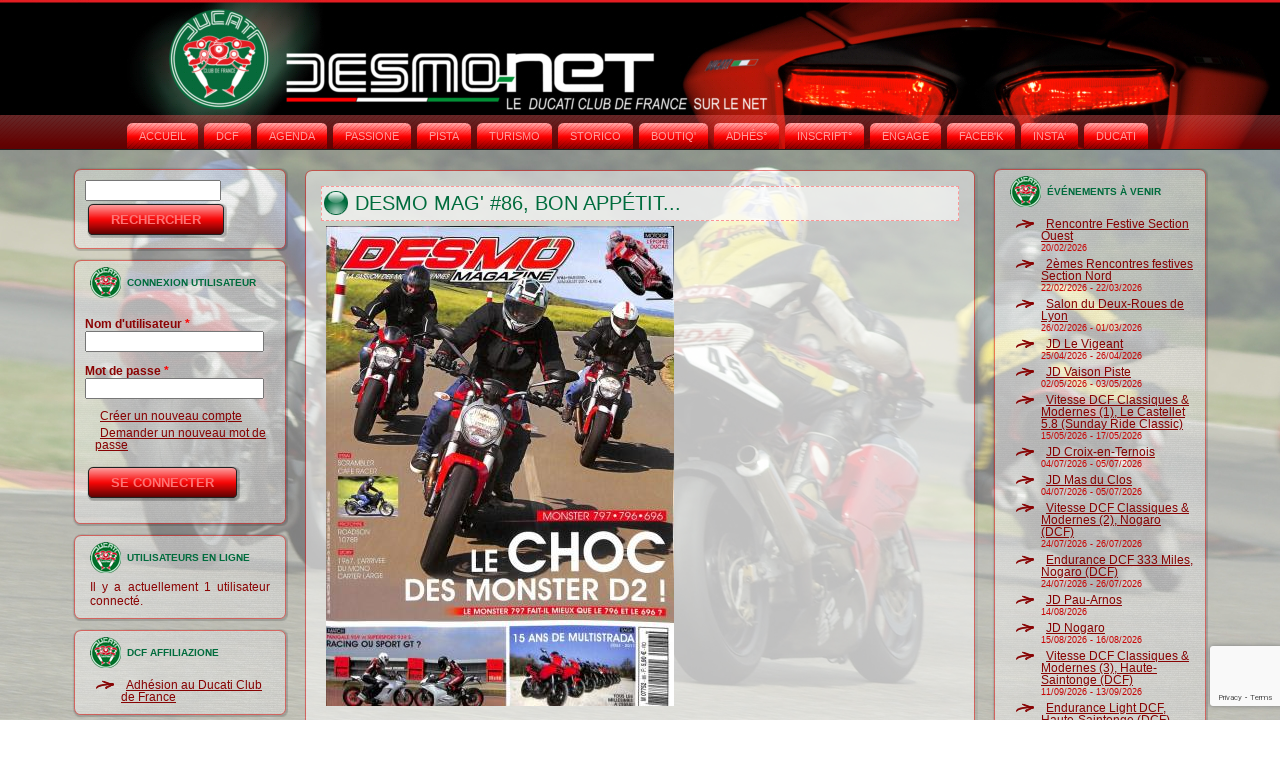

--- FILE ---
content_type: text/html; charset=utf-8
request_url: https://www.google.com/recaptcha/api2/anchor?ar=1&k=6LfUatMiAAAAADvyQIV2EyDNq-2yIXJ6x94RqOOI&co=aHR0cHM6Ly9kZXNtby1uZXQuY29tOjQ0Mw..&hl=en&v=N67nZn4AqZkNcbeMu4prBgzg&size=invisible&anchor-ms=20000&execute-ms=30000&cb=r08z6sng11ei
body_size: 48708
content:
<!DOCTYPE HTML><html dir="ltr" lang="en"><head><meta http-equiv="Content-Type" content="text/html; charset=UTF-8">
<meta http-equiv="X-UA-Compatible" content="IE=edge">
<title>reCAPTCHA</title>
<style type="text/css">
/* cyrillic-ext */
@font-face {
  font-family: 'Roboto';
  font-style: normal;
  font-weight: 400;
  font-stretch: 100%;
  src: url(//fonts.gstatic.com/s/roboto/v48/KFO7CnqEu92Fr1ME7kSn66aGLdTylUAMa3GUBHMdazTgWw.woff2) format('woff2');
  unicode-range: U+0460-052F, U+1C80-1C8A, U+20B4, U+2DE0-2DFF, U+A640-A69F, U+FE2E-FE2F;
}
/* cyrillic */
@font-face {
  font-family: 'Roboto';
  font-style: normal;
  font-weight: 400;
  font-stretch: 100%;
  src: url(//fonts.gstatic.com/s/roboto/v48/KFO7CnqEu92Fr1ME7kSn66aGLdTylUAMa3iUBHMdazTgWw.woff2) format('woff2');
  unicode-range: U+0301, U+0400-045F, U+0490-0491, U+04B0-04B1, U+2116;
}
/* greek-ext */
@font-face {
  font-family: 'Roboto';
  font-style: normal;
  font-weight: 400;
  font-stretch: 100%;
  src: url(//fonts.gstatic.com/s/roboto/v48/KFO7CnqEu92Fr1ME7kSn66aGLdTylUAMa3CUBHMdazTgWw.woff2) format('woff2');
  unicode-range: U+1F00-1FFF;
}
/* greek */
@font-face {
  font-family: 'Roboto';
  font-style: normal;
  font-weight: 400;
  font-stretch: 100%;
  src: url(//fonts.gstatic.com/s/roboto/v48/KFO7CnqEu92Fr1ME7kSn66aGLdTylUAMa3-UBHMdazTgWw.woff2) format('woff2');
  unicode-range: U+0370-0377, U+037A-037F, U+0384-038A, U+038C, U+038E-03A1, U+03A3-03FF;
}
/* math */
@font-face {
  font-family: 'Roboto';
  font-style: normal;
  font-weight: 400;
  font-stretch: 100%;
  src: url(//fonts.gstatic.com/s/roboto/v48/KFO7CnqEu92Fr1ME7kSn66aGLdTylUAMawCUBHMdazTgWw.woff2) format('woff2');
  unicode-range: U+0302-0303, U+0305, U+0307-0308, U+0310, U+0312, U+0315, U+031A, U+0326-0327, U+032C, U+032F-0330, U+0332-0333, U+0338, U+033A, U+0346, U+034D, U+0391-03A1, U+03A3-03A9, U+03B1-03C9, U+03D1, U+03D5-03D6, U+03F0-03F1, U+03F4-03F5, U+2016-2017, U+2034-2038, U+203C, U+2040, U+2043, U+2047, U+2050, U+2057, U+205F, U+2070-2071, U+2074-208E, U+2090-209C, U+20D0-20DC, U+20E1, U+20E5-20EF, U+2100-2112, U+2114-2115, U+2117-2121, U+2123-214F, U+2190, U+2192, U+2194-21AE, U+21B0-21E5, U+21F1-21F2, U+21F4-2211, U+2213-2214, U+2216-22FF, U+2308-230B, U+2310, U+2319, U+231C-2321, U+2336-237A, U+237C, U+2395, U+239B-23B7, U+23D0, U+23DC-23E1, U+2474-2475, U+25AF, U+25B3, U+25B7, U+25BD, U+25C1, U+25CA, U+25CC, U+25FB, U+266D-266F, U+27C0-27FF, U+2900-2AFF, U+2B0E-2B11, U+2B30-2B4C, U+2BFE, U+3030, U+FF5B, U+FF5D, U+1D400-1D7FF, U+1EE00-1EEFF;
}
/* symbols */
@font-face {
  font-family: 'Roboto';
  font-style: normal;
  font-weight: 400;
  font-stretch: 100%;
  src: url(//fonts.gstatic.com/s/roboto/v48/KFO7CnqEu92Fr1ME7kSn66aGLdTylUAMaxKUBHMdazTgWw.woff2) format('woff2');
  unicode-range: U+0001-000C, U+000E-001F, U+007F-009F, U+20DD-20E0, U+20E2-20E4, U+2150-218F, U+2190, U+2192, U+2194-2199, U+21AF, U+21E6-21F0, U+21F3, U+2218-2219, U+2299, U+22C4-22C6, U+2300-243F, U+2440-244A, U+2460-24FF, U+25A0-27BF, U+2800-28FF, U+2921-2922, U+2981, U+29BF, U+29EB, U+2B00-2BFF, U+4DC0-4DFF, U+FFF9-FFFB, U+10140-1018E, U+10190-1019C, U+101A0, U+101D0-101FD, U+102E0-102FB, U+10E60-10E7E, U+1D2C0-1D2D3, U+1D2E0-1D37F, U+1F000-1F0FF, U+1F100-1F1AD, U+1F1E6-1F1FF, U+1F30D-1F30F, U+1F315, U+1F31C, U+1F31E, U+1F320-1F32C, U+1F336, U+1F378, U+1F37D, U+1F382, U+1F393-1F39F, U+1F3A7-1F3A8, U+1F3AC-1F3AF, U+1F3C2, U+1F3C4-1F3C6, U+1F3CA-1F3CE, U+1F3D4-1F3E0, U+1F3ED, U+1F3F1-1F3F3, U+1F3F5-1F3F7, U+1F408, U+1F415, U+1F41F, U+1F426, U+1F43F, U+1F441-1F442, U+1F444, U+1F446-1F449, U+1F44C-1F44E, U+1F453, U+1F46A, U+1F47D, U+1F4A3, U+1F4B0, U+1F4B3, U+1F4B9, U+1F4BB, U+1F4BF, U+1F4C8-1F4CB, U+1F4D6, U+1F4DA, U+1F4DF, U+1F4E3-1F4E6, U+1F4EA-1F4ED, U+1F4F7, U+1F4F9-1F4FB, U+1F4FD-1F4FE, U+1F503, U+1F507-1F50B, U+1F50D, U+1F512-1F513, U+1F53E-1F54A, U+1F54F-1F5FA, U+1F610, U+1F650-1F67F, U+1F687, U+1F68D, U+1F691, U+1F694, U+1F698, U+1F6AD, U+1F6B2, U+1F6B9-1F6BA, U+1F6BC, U+1F6C6-1F6CF, U+1F6D3-1F6D7, U+1F6E0-1F6EA, U+1F6F0-1F6F3, U+1F6F7-1F6FC, U+1F700-1F7FF, U+1F800-1F80B, U+1F810-1F847, U+1F850-1F859, U+1F860-1F887, U+1F890-1F8AD, U+1F8B0-1F8BB, U+1F8C0-1F8C1, U+1F900-1F90B, U+1F93B, U+1F946, U+1F984, U+1F996, U+1F9E9, U+1FA00-1FA6F, U+1FA70-1FA7C, U+1FA80-1FA89, U+1FA8F-1FAC6, U+1FACE-1FADC, U+1FADF-1FAE9, U+1FAF0-1FAF8, U+1FB00-1FBFF;
}
/* vietnamese */
@font-face {
  font-family: 'Roboto';
  font-style: normal;
  font-weight: 400;
  font-stretch: 100%;
  src: url(//fonts.gstatic.com/s/roboto/v48/KFO7CnqEu92Fr1ME7kSn66aGLdTylUAMa3OUBHMdazTgWw.woff2) format('woff2');
  unicode-range: U+0102-0103, U+0110-0111, U+0128-0129, U+0168-0169, U+01A0-01A1, U+01AF-01B0, U+0300-0301, U+0303-0304, U+0308-0309, U+0323, U+0329, U+1EA0-1EF9, U+20AB;
}
/* latin-ext */
@font-face {
  font-family: 'Roboto';
  font-style: normal;
  font-weight: 400;
  font-stretch: 100%;
  src: url(//fonts.gstatic.com/s/roboto/v48/KFO7CnqEu92Fr1ME7kSn66aGLdTylUAMa3KUBHMdazTgWw.woff2) format('woff2');
  unicode-range: U+0100-02BA, U+02BD-02C5, U+02C7-02CC, U+02CE-02D7, U+02DD-02FF, U+0304, U+0308, U+0329, U+1D00-1DBF, U+1E00-1E9F, U+1EF2-1EFF, U+2020, U+20A0-20AB, U+20AD-20C0, U+2113, U+2C60-2C7F, U+A720-A7FF;
}
/* latin */
@font-face {
  font-family: 'Roboto';
  font-style: normal;
  font-weight: 400;
  font-stretch: 100%;
  src: url(//fonts.gstatic.com/s/roboto/v48/KFO7CnqEu92Fr1ME7kSn66aGLdTylUAMa3yUBHMdazQ.woff2) format('woff2');
  unicode-range: U+0000-00FF, U+0131, U+0152-0153, U+02BB-02BC, U+02C6, U+02DA, U+02DC, U+0304, U+0308, U+0329, U+2000-206F, U+20AC, U+2122, U+2191, U+2193, U+2212, U+2215, U+FEFF, U+FFFD;
}
/* cyrillic-ext */
@font-face {
  font-family: 'Roboto';
  font-style: normal;
  font-weight: 500;
  font-stretch: 100%;
  src: url(//fonts.gstatic.com/s/roboto/v48/KFO7CnqEu92Fr1ME7kSn66aGLdTylUAMa3GUBHMdazTgWw.woff2) format('woff2');
  unicode-range: U+0460-052F, U+1C80-1C8A, U+20B4, U+2DE0-2DFF, U+A640-A69F, U+FE2E-FE2F;
}
/* cyrillic */
@font-face {
  font-family: 'Roboto';
  font-style: normal;
  font-weight: 500;
  font-stretch: 100%;
  src: url(//fonts.gstatic.com/s/roboto/v48/KFO7CnqEu92Fr1ME7kSn66aGLdTylUAMa3iUBHMdazTgWw.woff2) format('woff2');
  unicode-range: U+0301, U+0400-045F, U+0490-0491, U+04B0-04B1, U+2116;
}
/* greek-ext */
@font-face {
  font-family: 'Roboto';
  font-style: normal;
  font-weight: 500;
  font-stretch: 100%;
  src: url(//fonts.gstatic.com/s/roboto/v48/KFO7CnqEu92Fr1ME7kSn66aGLdTylUAMa3CUBHMdazTgWw.woff2) format('woff2');
  unicode-range: U+1F00-1FFF;
}
/* greek */
@font-face {
  font-family: 'Roboto';
  font-style: normal;
  font-weight: 500;
  font-stretch: 100%;
  src: url(//fonts.gstatic.com/s/roboto/v48/KFO7CnqEu92Fr1ME7kSn66aGLdTylUAMa3-UBHMdazTgWw.woff2) format('woff2');
  unicode-range: U+0370-0377, U+037A-037F, U+0384-038A, U+038C, U+038E-03A1, U+03A3-03FF;
}
/* math */
@font-face {
  font-family: 'Roboto';
  font-style: normal;
  font-weight: 500;
  font-stretch: 100%;
  src: url(//fonts.gstatic.com/s/roboto/v48/KFO7CnqEu92Fr1ME7kSn66aGLdTylUAMawCUBHMdazTgWw.woff2) format('woff2');
  unicode-range: U+0302-0303, U+0305, U+0307-0308, U+0310, U+0312, U+0315, U+031A, U+0326-0327, U+032C, U+032F-0330, U+0332-0333, U+0338, U+033A, U+0346, U+034D, U+0391-03A1, U+03A3-03A9, U+03B1-03C9, U+03D1, U+03D5-03D6, U+03F0-03F1, U+03F4-03F5, U+2016-2017, U+2034-2038, U+203C, U+2040, U+2043, U+2047, U+2050, U+2057, U+205F, U+2070-2071, U+2074-208E, U+2090-209C, U+20D0-20DC, U+20E1, U+20E5-20EF, U+2100-2112, U+2114-2115, U+2117-2121, U+2123-214F, U+2190, U+2192, U+2194-21AE, U+21B0-21E5, U+21F1-21F2, U+21F4-2211, U+2213-2214, U+2216-22FF, U+2308-230B, U+2310, U+2319, U+231C-2321, U+2336-237A, U+237C, U+2395, U+239B-23B7, U+23D0, U+23DC-23E1, U+2474-2475, U+25AF, U+25B3, U+25B7, U+25BD, U+25C1, U+25CA, U+25CC, U+25FB, U+266D-266F, U+27C0-27FF, U+2900-2AFF, U+2B0E-2B11, U+2B30-2B4C, U+2BFE, U+3030, U+FF5B, U+FF5D, U+1D400-1D7FF, U+1EE00-1EEFF;
}
/* symbols */
@font-face {
  font-family: 'Roboto';
  font-style: normal;
  font-weight: 500;
  font-stretch: 100%;
  src: url(//fonts.gstatic.com/s/roboto/v48/KFO7CnqEu92Fr1ME7kSn66aGLdTylUAMaxKUBHMdazTgWw.woff2) format('woff2');
  unicode-range: U+0001-000C, U+000E-001F, U+007F-009F, U+20DD-20E0, U+20E2-20E4, U+2150-218F, U+2190, U+2192, U+2194-2199, U+21AF, U+21E6-21F0, U+21F3, U+2218-2219, U+2299, U+22C4-22C6, U+2300-243F, U+2440-244A, U+2460-24FF, U+25A0-27BF, U+2800-28FF, U+2921-2922, U+2981, U+29BF, U+29EB, U+2B00-2BFF, U+4DC0-4DFF, U+FFF9-FFFB, U+10140-1018E, U+10190-1019C, U+101A0, U+101D0-101FD, U+102E0-102FB, U+10E60-10E7E, U+1D2C0-1D2D3, U+1D2E0-1D37F, U+1F000-1F0FF, U+1F100-1F1AD, U+1F1E6-1F1FF, U+1F30D-1F30F, U+1F315, U+1F31C, U+1F31E, U+1F320-1F32C, U+1F336, U+1F378, U+1F37D, U+1F382, U+1F393-1F39F, U+1F3A7-1F3A8, U+1F3AC-1F3AF, U+1F3C2, U+1F3C4-1F3C6, U+1F3CA-1F3CE, U+1F3D4-1F3E0, U+1F3ED, U+1F3F1-1F3F3, U+1F3F5-1F3F7, U+1F408, U+1F415, U+1F41F, U+1F426, U+1F43F, U+1F441-1F442, U+1F444, U+1F446-1F449, U+1F44C-1F44E, U+1F453, U+1F46A, U+1F47D, U+1F4A3, U+1F4B0, U+1F4B3, U+1F4B9, U+1F4BB, U+1F4BF, U+1F4C8-1F4CB, U+1F4D6, U+1F4DA, U+1F4DF, U+1F4E3-1F4E6, U+1F4EA-1F4ED, U+1F4F7, U+1F4F9-1F4FB, U+1F4FD-1F4FE, U+1F503, U+1F507-1F50B, U+1F50D, U+1F512-1F513, U+1F53E-1F54A, U+1F54F-1F5FA, U+1F610, U+1F650-1F67F, U+1F687, U+1F68D, U+1F691, U+1F694, U+1F698, U+1F6AD, U+1F6B2, U+1F6B9-1F6BA, U+1F6BC, U+1F6C6-1F6CF, U+1F6D3-1F6D7, U+1F6E0-1F6EA, U+1F6F0-1F6F3, U+1F6F7-1F6FC, U+1F700-1F7FF, U+1F800-1F80B, U+1F810-1F847, U+1F850-1F859, U+1F860-1F887, U+1F890-1F8AD, U+1F8B0-1F8BB, U+1F8C0-1F8C1, U+1F900-1F90B, U+1F93B, U+1F946, U+1F984, U+1F996, U+1F9E9, U+1FA00-1FA6F, U+1FA70-1FA7C, U+1FA80-1FA89, U+1FA8F-1FAC6, U+1FACE-1FADC, U+1FADF-1FAE9, U+1FAF0-1FAF8, U+1FB00-1FBFF;
}
/* vietnamese */
@font-face {
  font-family: 'Roboto';
  font-style: normal;
  font-weight: 500;
  font-stretch: 100%;
  src: url(//fonts.gstatic.com/s/roboto/v48/KFO7CnqEu92Fr1ME7kSn66aGLdTylUAMa3OUBHMdazTgWw.woff2) format('woff2');
  unicode-range: U+0102-0103, U+0110-0111, U+0128-0129, U+0168-0169, U+01A0-01A1, U+01AF-01B0, U+0300-0301, U+0303-0304, U+0308-0309, U+0323, U+0329, U+1EA0-1EF9, U+20AB;
}
/* latin-ext */
@font-face {
  font-family: 'Roboto';
  font-style: normal;
  font-weight: 500;
  font-stretch: 100%;
  src: url(//fonts.gstatic.com/s/roboto/v48/KFO7CnqEu92Fr1ME7kSn66aGLdTylUAMa3KUBHMdazTgWw.woff2) format('woff2');
  unicode-range: U+0100-02BA, U+02BD-02C5, U+02C7-02CC, U+02CE-02D7, U+02DD-02FF, U+0304, U+0308, U+0329, U+1D00-1DBF, U+1E00-1E9F, U+1EF2-1EFF, U+2020, U+20A0-20AB, U+20AD-20C0, U+2113, U+2C60-2C7F, U+A720-A7FF;
}
/* latin */
@font-face {
  font-family: 'Roboto';
  font-style: normal;
  font-weight: 500;
  font-stretch: 100%;
  src: url(//fonts.gstatic.com/s/roboto/v48/KFO7CnqEu92Fr1ME7kSn66aGLdTylUAMa3yUBHMdazQ.woff2) format('woff2');
  unicode-range: U+0000-00FF, U+0131, U+0152-0153, U+02BB-02BC, U+02C6, U+02DA, U+02DC, U+0304, U+0308, U+0329, U+2000-206F, U+20AC, U+2122, U+2191, U+2193, U+2212, U+2215, U+FEFF, U+FFFD;
}
/* cyrillic-ext */
@font-face {
  font-family: 'Roboto';
  font-style: normal;
  font-weight: 900;
  font-stretch: 100%;
  src: url(//fonts.gstatic.com/s/roboto/v48/KFO7CnqEu92Fr1ME7kSn66aGLdTylUAMa3GUBHMdazTgWw.woff2) format('woff2');
  unicode-range: U+0460-052F, U+1C80-1C8A, U+20B4, U+2DE0-2DFF, U+A640-A69F, U+FE2E-FE2F;
}
/* cyrillic */
@font-face {
  font-family: 'Roboto';
  font-style: normal;
  font-weight: 900;
  font-stretch: 100%;
  src: url(//fonts.gstatic.com/s/roboto/v48/KFO7CnqEu92Fr1ME7kSn66aGLdTylUAMa3iUBHMdazTgWw.woff2) format('woff2');
  unicode-range: U+0301, U+0400-045F, U+0490-0491, U+04B0-04B1, U+2116;
}
/* greek-ext */
@font-face {
  font-family: 'Roboto';
  font-style: normal;
  font-weight: 900;
  font-stretch: 100%;
  src: url(//fonts.gstatic.com/s/roboto/v48/KFO7CnqEu92Fr1ME7kSn66aGLdTylUAMa3CUBHMdazTgWw.woff2) format('woff2');
  unicode-range: U+1F00-1FFF;
}
/* greek */
@font-face {
  font-family: 'Roboto';
  font-style: normal;
  font-weight: 900;
  font-stretch: 100%;
  src: url(//fonts.gstatic.com/s/roboto/v48/KFO7CnqEu92Fr1ME7kSn66aGLdTylUAMa3-UBHMdazTgWw.woff2) format('woff2');
  unicode-range: U+0370-0377, U+037A-037F, U+0384-038A, U+038C, U+038E-03A1, U+03A3-03FF;
}
/* math */
@font-face {
  font-family: 'Roboto';
  font-style: normal;
  font-weight: 900;
  font-stretch: 100%;
  src: url(//fonts.gstatic.com/s/roboto/v48/KFO7CnqEu92Fr1ME7kSn66aGLdTylUAMawCUBHMdazTgWw.woff2) format('woff2');
  unicode-range: U+0302-0303, U+0305, U+0307-0308, U+0310, U+0312, U+0315, U+031A, U+0326-0327, U+032C, U+032F-0330, U+0332-0333, U+0338, U+033A, U+0346, U+034D, U+0391-03A1, U+03A3-03A9, U+03B1-03C9, U+03D1, U+03D5-03D6, U+03F0-03F1, U+03F4-03F5, U+2016-2017, U+2034-2038, U+203C, U+2040, U+2043, U+2047, U+2050, U+2057, U+205F, U+2070-2071, U+2074-208E, U+2090-209C, U+20D0-20DC, U+20E1, U+20E5-20EF, U+2100-2112, U+2114-2115, U+2117-2121, U+2123-214F, U+2190, U+2192, U+2194-21AE, U+21B0-21E5, U+21F1-21F2, U+21F4-2211, U+2213-2214, U+2216-22FF, U+2308-230B, U+2310, U+2319, U+231C-2321, U+2336-237A, U+237C, U+2395, U+239B-23B7, U+23D0, U+23DC-23E1, U+2474-2475, U+25AF, U+25B3, U+25B7, U+25BD, U+25C1, U+25CA, U+25CC, U+25FB, U+266D-266F, U+27C0-27FF, U+2900-2AFF, U+2B0E-2B11, U+2B30-2B4C, U+2BFE, U+3030, U+FF5B, U+FF5D, U+1D400-1D7FF, U+1EE00-1EEFF;
}
/* symbols */
@font-face {
  font-family: 'Roboto';
  font-style: normal;
  font-weight: 900;
  font-stretch: 100%;
  src: url(//fonts.gstatic.com/s/roboto/v48/KFO7CnqEu92Fr1ME7kSn66aGLdTylUAMaxKUBHMdazTgWw.woff2) format('woff2');
  unicode-range: U+0001-000C, U+000E-001F, U+007F-009F, U+20DD-20E0, U+20E2-20E4, U+2150-218F, U+2190, U+2192, U+2194-2199, U+21AF, U+21E6-21F0, U+21F3, U+2218-2219, U+2299, U+22C4-22C6, U+2300-243F, U+2440-244A, U+2460-24FF, U+25A0-27BF, U+2800-28FF, U+2921-2922, U+2981, U+29BF, U+29EB, U+2B00-2BFF, U+4DC0-4DFF, U+FFF9-FFFB, U+10140-1018E, U+10190-1019C, U+101A0, U+101D0-101FD, U+102E0-102FB, U+10E60-10E7E, U+1D2C0-1D2D3, U+1D2E0-1D37F, U+1F000-1F0FF, U+1F100-1F1AD, U+1F1E6-1F1FF, U+1F30D-1F30F, U+1F315, U+1F31C, U+1F31E, U+1F320-1F32C, U+1F336, U+1F378, U+1F37D, U+1F382, U+1F393-1F39F, U+1F3A7-1F3A8, U+1F3AC-1F3AF, U+1F3C2, U+1F3C4-1F3C6, U+1F3CA-1F3CE, U+1F3D4-1F3E0, U+1F3ED, U+1F3F1-1F3F3, U+1F3F5-1F3F7, U+1F408, U+1F415, U+1F41F, U+1F426, U+1F43F, U+1F441-1F442, U+1F444, U+1F446-1F449, U+1F44C-1F44E, U+1F453, U+1F46A, U+1F47D, U+1F4A3, U+1F4B0, U+1F4B3, U+1F4B9, U+1F4BB, U+1F4BF, U+1F4C8-1F4CB, U+1F4D6, U+1F4DA, U+1F4DF, U+1F4E3-1F4E6, U+1F4EA-1F4ED, U+1F4F7, U+1F4F9-1F4FB, U+1F4FD-1F4FE, U+1F503, U+1F507-1F50B, U+1F50D, U+1F512-1F513, U+1F53E-1F54A, U+1F54F-1F5FA, U+1F610, U+1F650-1F67F, U+1F687, U+1F68D, U+1F691, U+1F694, U+1F698, U+1F6AD, U+1F6B2, U+1F6B9-1F6BA, U+1F6BC, U+1F6C6-1F6CF, U+1F6D3-1F6D7, U+1F6E0-1F6EA, U+1F6F0-1F6F3, U+1F6F7-1F6FC, U+1F700-1F7FF, U+1F800-1F80B, U+1F810-1F847, U+1F850-1F859, U+1F860-1F887, U+1F890-1F8AD, U+1F8B0-1F8BB, U+1F8C0-1F8C1, U+1F900-1F90B, U+1F93B, U+1F946, U+1F984, U+1F996, U+1F9E9, U+1FA00-1FA6F, U+1FA70-1FA7C, U+1FA80-1FA89, U+1FA8F-1FAC6, U+1FACE-1FADC, U+1FADF-1FAE9, U+1FAF0-1FAF8, U+1FB00-1FBFF;
}
/* vietnamese */
@font-face {
  font-family: 'Roboto';
  font-style: normal;
  font-weight: 900;
  font-stretch: 100%;
  src: url(//fonts.gstatic.com/s/roboto/v48/KFO7CnqEu92Fr1ME7kSn66aGLdTylUAMa3OUBHMdazTgWw.woff2) format('woff2');
  unicode-range: U+0102-0103, U+0110-0111, U+0128-0129, U+0168-0169, U+01A0-01A1, U+01AF-01B0, U+0300-0301, U+0303-0304, U+0308-0309, U+0323, U+0329, U+1EA0-1EF9, U+20AB;
}
/* latin-ext */
@font-face {
  font-family: 'Roboto';
  font-style: normal;
  font-weight: 900;
  font-stretch: 100%;
  src: url(//fonts.gstatic.com/s/roboto/v48/KFO7CnqEu92Fr1ME7kSn66aGLdTylUAMa3KUBHMdazTgWw.woff2) format('woff2');
  unicode-range: U+0100-02BA, U+02BD-02C5, U+02C7-02CC, U+02CE-02D7, U+02DD-02FF, U+0304, U+0308, U+0329, U+1D00-1DBF, U+1E00-1E9F, U+1EF2-1EFF, U+2020, U+20A0-20AB, U+20AD-20C0, U+2113, U+2C60-2C7F, U+A720-A7FF;
}
/* latin */
@font-face {
  font-family: 'Roboto';
  font-style: normal;
  font-weight: 900;
  font-stretch: 100%;
  src: url(//fonts.gstatic.com/s/roboto/v48/KFO7CnqEu92Fr1ME7kSn66aGLdTylUAMa3yUBHMdazQ.woff2) format('woff2');
  unicode-range: U+0000-00FF, U+0131, U+0152-0153, U+02BB-02BC, U+02C6, U+02DA, U+02DC, U+0304, U+0308, U+0329, U+2000-206F, U+20AC, U+2122, U+2191, U+2193, U+2212, U+2215, U+FEFF, U+FFFD;
}

</style>
<link rel="stylesheet" type="text/css" href="https://www.gstatic.com/recaptcha/releases/N67nZn4AqZkNcbeMu4prBgzg/styles__ltr.css">
<script nonce="RwQn3x4Oa9qmCw3Qw_-BSQ" type="text/javascript">window['__recaptcha_api'] = 'https://www.google.com/recaptcha/api2/';</script>
<script type="text/javascript" src="https://www.gstatic.com/recaptcha/releases/N67nZn4AqZkNcbeMu4prBgzg/recaptcha__en.js" nonce="RwQn3x4Oa9qmCw3Qw_-BSQ">
      
    </script></head>
<body><div id="rc-anchor-alert" class="rc-anchor-alert"></div>
<input type="hidden" id="recaptcha-token" value="[base64]">
<script type="text/javascript" nonce="RwQn3x4Oa9qmCw3Qw_-BSQ">
      recaptcha.anchor.Main.init("[\x22ainput\x22,[\x22bgdata\x22,\x22\x22,\[base64]/[base64]/[base64]/bmV3IHJbeF0oY1swXSk6RT09Mj9uZXcgclt4XShjWzBdLGNbMV0pOkU9PTM/bmV3IHJbeF0oY1swXSxjWzFdLGNbMl0pOkU9PTQ/[base64]/[base64]/[base64]/[base64]/[base64]/[base64]/[base64]/[base64]\x22,\[base64]\x22,\x22bVtVw74Rwow6wr7Di8KOw7fDlW5Gw7EKw4fDrB07fsOVwpx/V8K1IkbChQrDsEocesKfTVnCixJkOMK3OsKNw6PCuwTDqEQHwqEEwp1Bw7Nkw6HDjMO1w6/Dv8K/fBfDvzA2U1lBFxIgwqpfwokQwpdGw5t2FB7CtjvCj8K0wosRw5liw4fCoW4Aw4bCjRnDm8Kaw73ChErDqS/CqMOdFRpHM8OHw7dTwqjCtcOewqstwrZEw5sxSMOiwo/Dq8KAHEDCkMOnwowlw5rDmRUsw6rDn8KFCEQzVSnCsDN2WsOFW2nDvMKQwqzCpgXCm8OYw7LCl8KowpIsfsKUZ8KgEcOZwqrDtXh2wpR8wo/Ct2kGOMKaZ8K6RijCsGsjJsKVwoDDrMOrHg88PU3CkH/CvnbCuF4kO8ObbMOlV1LCqGTDqSnDt2HDmMOWX8OCwqLCh8OtwrV4GTzDj8OSP8O1wpHCs8K6KMK/RRFHeEDDlcOjD8O/P2wyw7xbw4vDtToPw6HDlsK+wrk+w5ogZ1QpDiRawpphwq3Cr2U7csKjw6rCrSEJPArDiDxPAMK3bcOJfxzDm8OGwpAfEcKVLh53w7Ezw6nDp8OKBTTDkVfDjcKCG3gAw7PCj8Kfw5vCtMOawqXCv3QWwq/CizjCu8OXFEZzXSkpwozCicOkw7DClcKCw4EMWx5zWH8WwpPCpVvDtlrChMOEw4vDlsKMT2jDklbCiMOUw4rDs8KOwoEqNxXClhofCiDCv8O6GHvCk13CkcOBwr3CskkjeQVSw77DoXDCsghHCX9mw5TDvD1/[base64]/CgMOtWQgoTcO+dxE+w7d+w4RfczYNWMOGUxNMWMKTNxrDkG7Cg8KUw7R3w73ClsK/w4PCmsKPQm4jwpRGd8KnDD3DhsKLwoFKYwtbwpfCpjPDligUIcOkwrNPwq13QMK/TMObwqHDh0cKXTleXmzDh1DChkzCgcONwrjDqcKKFcKVO01EwrzDljomIcKsw7bChnc6NUvCmw5swq1LGMKrCjrDn8OoA8KyeSV0Vw0GMsOhGTPCncOHw7k/H0USwoDCqmhEwqbDpMO1ZCUaUBxOw4NTwpLCicONw63CmhLDu8O9GMO4wpvCsjPDjX7DkyldYMOGejLDicKDf8ObwoZdwrrCmzfCrMKfwoNow7Jiwr7Cj0dqVcKyIGM6wrpyw4kAwqnCkCQ0Y8Kmw7JTwr3DqMOTw4XCmRYlEXvDvcKUwp8sw4/CtHZMcMOFL8K8w7Ncw7YsTyvCvsOMwoDDmhQew7fCjUQaw4XDqBQKwo7DvUlvwo9rDDrCmEXDhsKkwpPCjcKBwpJ8w4fCq8KofXnCpsKsWsK3wqhLwoc1wpzCnz4wwpIvwqbDlh5qw4DDsMOLwpRHFQLCqFUBw6TCp2vDtiPCkcO/EMK7QMO5wq/Cg8KvwqHCr8KuHsK5wqzDscKfw4dNw5x5awR5YEEMdMOyQA/[base64]/wpXDrsKwQ8KUwqhHw7fCqn3DucOhVsKPwpQ3wr5DVUdPwoPCs8OZYUVBwr98w4jCqWAbw5UlDmJuw7A4w4DDiMOcIBwORQvCqMKZwoVhGMKCw5fDvMOSOMKydMKLKMK0JhLCocKEwprDk8KpBklXMnnDj1RqwobDpVHCo8OIbcOFK8OADV8LLMOiwo/[base64]/CtcKBw6dfwrLCg8Oiw4TDulfCnBEcPSLDqX5OYxRUCcOQX8Opw5IlwrFXw7TDtzkow4kawrTDhCDCnsK+wpPDn8OUJsOow4xXwqxPEUZLDsOXw7Iyw7LDssO/wr7CgF7DoMOZOx4+YMKwBD55diA2cx/DmAQ/w5DCv1MjBsKlOMOTw67Cs13CkH0QwrEZd8OPMipdwpBwMUnDvMKRw6JRwoRXKlLDnWIoWsKtw7VOKcO1FFbCnMKIwo/DjiTDtcO/wrV5w5FVdsO8RcKcw67DtcKbWTDCqcO+w7TCo8OxHR3CrXnDmSVzwq8XwpbCqsOGMVXDqDvCn8O7CQDCosOrwqZyAsOYw4wAw68LPBQJaMK8AEzCh8OSwqZ+w6zCoMKlw7IGLhfDtXvCkS53w7U/wqY2JCQOw7toVRvDsyhdw4XDrMKddhZ+wrNIw6IAwqHDnyjCrTnCjcOrw5PDlsKKOid8R8KJwrnDvRDDsw8iB8OZQMOfw7FWW8OuwpHCi8O9wovDksOhTT1CekDDu3/DrcKLwpDCgypLwp3CoMOBXFDDhMKvBsOTHcO8wo3DrwPCjiZbUn7Ci0M6wpHDgXA6Q8OzS8KEbyXDvE3Cv00IZMOeAsKmwrXCs2Vpw7jCl8K8w4FbNQfCg0J/B3jDsBkgwoDDkEvCmWjCmHBUwq4GwoXCkkEJEmcES8KsFCoDeMOpwqYhwpITw6lUwrgrbjzDgjxqD8OSacKDw4XCnsOMw47Cn0w8EcOaw74pSsO7UUQndhIgwqE8wqJ/wpfDusO0IMOVw5XDjcOvSCAqO3zDisOawr4Dw5NuwpzDihnCi8OSwpNQwqjDohfCt8OPSQVHfiDDoMOvD3ZMw43Cv1HChsOCw7QxO0MgwqsidcKjRMKuwrMGwpgyOcKMw7nChcOiJcKawpRuIgTDu0NDHsK5eh7CpSB/wp/ClD5Tw7VBYcKqZULChATDgcOtWVzCvH0Nw4EJd8K7AsKzdWQHTE/CnHDCn8KXEyDCilvDhVdYL8O1w5USw5fDjcKPczB5K3wWXcOOwozDrMOtwqTDrA5qw4Zhc2jCn8OMCCHDiMOswqQyJcO6wrLCrgUjU8KjOVXDt3fClMKZTW9tw7Z6ZzrDnyoxwq3CkSjCglpbw7B8w5zDtyQFBcOFAMK/wq0kw5xKwoYzwp/DncK/wqnCgWPDsMOzXwLDhcOtFsKRRmfDtRYxwr4oGsKow6rCsMOsw51lwq4SwrpTXyzDikHCoE0nw5PDnsODQcOkPX8Wwr0jwqPChMKdwoLCp8O/w47Cs8Kzwo90w60gJhI0wrIOTcOVw7LDtAB/KQkNdcKYwpPDh8OabnrDt1nDmwthFMKvw5vDksKIwrHCskArw5jDssOCc8OcwqYYMS3CgcOYdkM/w47DtVfDkSVTw4FDOEhPYHrDmW/Cq8KxHC3DtsKnwpw2TcOtwozDsMKnw5TCoMKFwpXChDHCklvDmMK7al/Cr8KeWgLDvMOPwqjCj2LDgsKsMyDCscKeWMKaworChj3DshxFw5c7N3zCssOGF8OkX8OHXcOHfMKOwq0NBHjChwbDicKHIMKew5DDu1HCizAvwrzDjsOewoTDtMKEPCXDmMOzw4k3XQDCk8KPe0kxfCzDgcOVYUhNN8KYe8KER8OYwr/CsMOHWcKyZsO6wrt5cnbCsMKmwpfCqcObwos6woDCrjYXAsOYJhHCv8OuVChSwpJDwrN3AsK5w4wHw7xTwr3Ctk/Dj8KjecKAwpFxwpAzw6fCiggFw4rDjQzCtMOvw4cubR9XwobDs3t4woF7Z8Orw5PCrlVFw7fDicKZWsKKLznCpwzComRpwqhZwpF/JcO0XHhRwrrDisO0wpfDq8KnwqbDnsOMLsOoRMKowrjCucKxw5zDs8K5DsOowpsJwqt3Y8Obw5bCqcOpw6HDn8K/w4HClStcwo3CkVNLEw7CiCHCvw0nwo/Cp8OVYcO9wpXDicOIw5Q5G2rCkh/Du8KQwrHCpz81wrAFQsOBw4bCvcOuw6fCtMKOP8O/C8K/w4LDrsOCw4zCoyLCh1wYw7PCpBLCgn5uw7XCnChywrrDhWtqwr/Dr07Dn3bDlcKeGMKsDcKYa8Kuw4QswprDkArChMOzw70pw78KOFUEwrZYFnRyw6Rkw45Iw7I7w6rCncO2MsOgwqPDssK9BMOjC1wlPcKtJzbDsW3DjhfCvcKXRsONHsOwwos/w4/CslLCjsOAwr7Du8ODQ10qwps6wr7DlMK0w4J6QmQPSsK8ayrCj8K+QXfDusKraMKmU3fDvxwFTsK3w4jCmDLDn8O/SF8wwq4swqMQwrBdKXs3w7Zrw4TDkjJDAsOjO8OJwqNkLkw9IhPCizUMwrbDg0nDmMKiQkHDlMO0I8K8w5PDlMK/GMOTFsOVBn7CmsOlFx9Yw4gBAcKPMsOdwq/DtBkPGXzDjx8lw7xow4xbOQAlFcODYcKYwqkVwr1ww5lCUMK0wrVmwoJaQMKTEMK8wpQuw7HCqcOvNwJ+GivClMOgwqrDkMONw7nDm8KbwrBEJW/DvcOjf8OQwrLCkS5FX8O9w6lTZ0PClMO+wqXDrHvDosKyEQrDiwbCuUY0W8OsN1/DtMKFw6lUwqLDjkVnPX4yRsKswpkbRsKOw7YdUUbCm8KCcETDrcOJw4Zbw7PDosKzwrBwTzM0w4/CtzJTw61XXAEXw7/DosKBw6/Dl8KywqodwoXCnSYzwpfCvcK2TcOHw5ZuNMOFLTnCjyLCuMKUw4rCpWEHQ8OTw55MPEwjRE/Ct8OoaEHDv8KDwokNw4E/Il3DrkVEw6TDtcOJw67Cj8K7wrpcYFUuFG8dXQnCvsO0eUJbw5PChSHCvmEnw5ILwrw/w5TDg8OBwr41w5/CiMK/w6rDgkvDkBvDhB1QwqNsPTDCo8KRw7TDscKGw6TCu8KiUcKjX8KDw4PCkVrCvMKpwrF2woPCl39ew73Du8KjHjpewq3CqjPCqSDCmcOiw7/Dv2ARwrpTwrnCgMOnE8KVbcOlZX9LABQYdMKcwpUfw7UnSGUcdcOgd1QlJS7DgzhMV8OqMjUhGcKKNHXChlLCoXAgw7hYw5XCksO7w4ZGwrvDnRwVJi5twrrCkcOLw4TDum3DiB3DksOCw61nw4vChh5lw7zCvQvDt8KJwoXCjVkCwpsgw7p6w6HDv2LDtWzDsX/DgcKhED3Dn8KPwoPDkVsJwrQMG8KzwrR/[base64]/DmBNCCcO0wq5gwqAbw7FSXFrCksOXHALDq8KkG8OWw4PDkRljw5nColV5wpJZwonDjSPDnMOLwodwB8KGwqfDkcOPw5nCqsKdwoFReTnDhSBIWcObwprCncO/w4nDpsKKw6zCicKxIcOiaFTCvsOYwp0HF3pwP8OnElrCtMKyw5HCjcOYW8KdwpPDkHfDs8KLwq/Drhd7w4XCo8KuPMOTPcO5WntrHMKCRQZcDg3ClHBzw4ZgBAhWAcOewpHCnFbCvmTCi8O4FsOgO8Kxwp/CjMOuwpLCgglTw7Ryw4B2fEMJw6XDocKxARUqXMOVw5l8V8K4wp3CjHTDqMKtRMKVLcOhVsKdc8OGw5pBwpgOw4cdw5BZwqo7TmLDmw3Dli0Zw5Q4wo1aeXHDicKwwoDCosOSGUTCux/DqMOgwrDDqQ1Hw7nCmsKhLcKVG8KCwpDCrzBpwqfCpinCssOiwoXCk8KCIMKyORsJw5TCgl10w4IOw6tmC2liamfCk8OjwoRPFGtzw4HDu1PDnAjCkg8eaRZ3aCBSwqxuwpXDqcOJwo/Cn8OoY8O/wolGw7odw6FCwp7DrsOqw4/DnsO7asOKEANnDHZcasOKw4F3w7wrw5B+wr/CjB8RY1lcZsKGAsO3aVLChcO6dWN0wonCsMOKwqvClzXDmmfDmcO8wpjCpsKXw6MNwpDDjcO2w7rCq0FKa8KRwqTDkcOlw4V7OcO1woDCq8KFwql+FsONPn/CmXsxw7/DpMODMxjDlSdDwr9pVHsfbm7Cr8KHWnYHwpRYwoV3M2NLWFoXw5XDr8KYw6NAwog4NGQCf8KkGxhuO8KAwp3CiMK+F8OdV8OPw7/CgsKFJsODHMKCw6s7wq8+w4TCqMOzw70zwrplw5DCn8K/McKYS8K9XTfDhsK5w70vLHnClsOLAlHDjSXDjDfCoSkUdjLCpyrDnGlIek92TMOiT8OGw4xTEUDCjT5vN8KWWz5/woUXw6/DusK7N8OgwrPCtcKxw6Jyw70bB8K3AVrDnsOzZcOSw5zDsDfCisOKwrwmD8KvFSjCrMOwIX0hFMOtw6LCpQHDgMOYOR4jwp7DgWfCtcOTwoDDu8OeVzPDosKlwpDCvUXCkXwdw4DDmsO0wr0kw58HwpLCgcKgwrnDtUbDmsKJwrfDoHJ/wpVRw7Exw6LDq8KCRcK6w54qOcOZTsK3VQjCjcKTwqQUw7bCiD3Cpjs/XEzCqRoXwr7Dvx0jNSrCnjbCisKTRsKUwrEtYx7DqsK2N2sHwrTCoMO3w6nCocK6cMKxwqlCOHbClsOib1saw5zCghDCi8KFwq/[base64]/XcKKw5VlFMOcY8Klw57CvsO+TcKfw6fCmRUxNAnCj2jDmTbCs8KBwpN6wqcuwrcNOMKbwoJsw5BqOWzCm8KjwrvCvcO/w4TCiMOdwpDCn0nCt8Krw45xwrI1w6rCiEPCoDHDiggAasOew6Q0w7bDsxLDoTHCvXkNdlvDgGLCsGMZwopeBkfCtcO3w4HCrMO/wrpmGcOhNMOZDMOcXsOiwpQ7w54oAcO+w6w+wqzDslY5JsOMfMOnQ8KlExbCg8KzMAfCrsKnwp3Cj1HCpXMlWsOgwojDhR8Wbx5TwqnCssOewqo4w5dYwpXCuz0qw7/[base64]/DhxdNAFk/AH93w7Mzw7PChDTCmSbDtkpqw5t9K2AoGgDDo8OYHcOew4YKIyhXTxXDuMK8bR99BGUwYMObdMKjNgpUfg/CpMOneMKlFGMmYixwZzNewpHDsig7L8KvwqjCow/[base64]/ETrCnkxnw4vCisOIwpYYw69rwpDDucK6woIbEkbCkDg9wpY1w4bDt8OeXMK7wrvDgMK6LElCw4kGA8KGIjDDokxZTlPCucKHSUPCtcKVwqTDkT10wqzCpsKQwqQrw5vCqsOzw7LCnsK4H8OoUkliSsOIwqkXai/CjsO7wr/DrHTDqsOvwpPCiMKJdBNLXxzDvBrCl8K7HzrDqgDDiUzDnMKWw7NAwqhxw6bCjsKSwqnCgMK/UkbDrsKSw7ECGQ4Zw50iP8ONNsKFFcKBwo9UwrfDlsODw7tzT8KPwo/DjA59wr7DpsOUAcKUwqkId8ONNMKNAMO6dMOOw4PDsWDDjcKDOsK/e0HCswvDmAp2w5pww4XCrXTCiGPDrMONF8ONMg3DrcOFesKndMOhbTLCqMOXwqTDsHt3AsOZPsKbw5vDgh/DicOxwp/CoMKERcKHw6TCq8O2w4jCrUggJsKHScOqAQAdYsOjXSXDkxnDrsKEf8KcdcK9wqrChsO/IivCn8K4wrDCkCZfw7DCsEgcT8OdYgVAwpDDqADDvsK1w5nCosOPw4AdBcOzwpbCiMKxJsOGwqQ3woTDgMKkwq3Ck8KxM0E6wr0xbUzDrhrCnkfCjjTDpGzCrcO8Hg0Ow7PClXLDgkcoZQ7CjcOMEcOmwq3CksKBPsKTw5XDlMO/w4prXUMkZBEpbSMYw5zDj8O8wrjDtWA8dlNFwrDCgHlaF8OiChlybcKnLF81CzfCucOww7FSN0/CtVjDpXDDpcOyccO2wr4wesOtw7nDoGLCiQLDpiTDr8KUBEI9wp9Cwo7CknLDrhEuw7N0LAwDdcKHIMO2w6bCiMOrZ37DscK4YcOFwp0ISsOVw5oBw5HDqDMpbcKcfgtgScOPwo18wo/CkyfCiHEuKHnDtMKEwpMewqPDnmvCkcK2wpxfw6JwCDHComZAwqHCqsKWF8Ksw7tnw5tSf8OKWHEowpTCvAPDs8KHw7gAfHkBVm3CgX7CuAwQwqDDgBPDlsOFT1/CpMKhUmPCv8KlDlpsw7zDucOOwo3Cv8O3Ol8rd8KDw4tQDApZwp8OecKwT8KEw4pMVsKVLScLUsObEMK0w5/CrcOFw6IuaMKYJRfCk8ObBBvCqcKNwoTCr2TCu8OIL04HJcOuw7rDiVARw4TCicKeVsO7w7xfF8KrFnTCo8K1wr3CribCnAEMwp8IeU97wqTCniVYw6xxw7vCncKBw6fCq8O8EngBwqlywq5dNsKvemHCqw/[base64]/[base64]/YsK1bcK/Axk/GQcEw54aw5rDixPCn0JEw4DCgMKQN18rVcOzwp/[base64]/DmMOGw5ctdMO2TRnCn8OTwonDq8KFwqlPInDCuQHCr8OENCAywpvDh8KPFxbCk0/DoTtpw5LCqcOCeBdSbUo0wooFw5vCsnw6w5RWUMOiwpI9w7c3w6/[base64]/CgVh1CnvCom/CtxJdbMKvw5kWwogsw5s3w5Rsw49GbMOTAgfDuF9XMsKZw5wIfDNFwqlpNcKCw5pNw6LCm8OgwoNkLsOKwociKcKEwr3DgMKcw6rCsm9VwrbCkBoEH8K/FsKnZ8KOw6tOw68pw4NmWnzCqsOpFlXCo8KIKxd2w6bDjy9fe3fCnsOCw5hewqxySFd6ccOow6vDtH3Dj8KfccKFa8KwPcOVWmrCrMOSw73DmwYBw4rCvMObwpbDjG9FworCtMO8w6YKw7I4wr/[base64]/DncKvw6PCq3pdwqXDl39iG8O4alpewrXDocObw4fDrSl1fcOqC8Otw6NuDcOFa00Zwo0MdMKcw4Nzw6JCw7PCtE9iw7jDocKGw4DDgcOJKFoeLMOvGknCqUbDsjxtwpfClcKSwq7DmB7Di8KeJAPDocKuwqvCq8O/QwvChEbCpFMCw7rDsMK+PMKpQsKLw5xGwrzDqcOFwpolw5zChcK6w7zCuBzDsVBXScO6wrUTJGnClcKfw5HCjMOPwpHCmH/[base64]/Dm8ONwoQEwqXCtm3DmnfCt8K2V8KJJcOMw5Quwr9wwo7Ch8OVZXhFczvCs8Kuw7Vww7TCnCkdw75bMMK0wpjDqcKuEMK2w7PDqMKxw70rw5hsGWxgwooDfQHCk1rDpcOWPmjCo3nDhSZGJMOTwq/DiG4Lwq3Co8KwOVpUw5jDssOcV8ORKSPDuwbCjlQuwqNVRiPChMK2w7kxcg3DjhjDnsKzPk7DqcOjEQBQJ8KNHCY9wrnDtsOSbGUow7wsVg4OwroSPynCgcK9wpFcZsOOw5zCrMOyNiTCtsK4w5XDkB3DkMO5w709woxMM0vDj8OoB8O/AAfChcKwTHnCvsOcw4dSECNrw7MEKxR/SMOIw7xkw5vCj8Kdw558dAfCnUEiwpUSw75Tw4wLw44Yw4fCvsOYw6gQd8KgPgzDpcOqwotAwoTDrHLDp8Kmw5cIPCxuw5HDgsKpw7NMCHRyw7jCjmXCnMO5bsKIw4rCk0ZJwqtxw6dZwovCmMKyw6FYRA3DgRjDmFzCgsKefsOBwqcUw6fCuMOeOAjDsj7CqUjDjm/CvMOoAcOEVsKwXWnDjsKbwpHCmcO7WMKGw5HDm8OBDMKxFMKgesO/w41GFcOwR8OswrXDjsKIwrkwwrNbwoomw6Yyw7LDocK8w5DCtcK0QR4tOCFLYFdtwrgFw6LDkcOmw5fCg13Cj8O2aHMZwrxSMGsCw4ZOZGPDlBXClwocwpFww7UtwpVWwpgbwrzDvw9jfcOdw4rDsz1PwrDCl2fDtcK4Z8O+w7vDgcKKw6/DtsOOw7DCvDjCkVM/w5bCoFIyPcOcw4QAwqrCnRfCpMKMdcKOw6/DpsOlIcKIwqpFSjTDn8OSTAtHNw44M2ktKkLDr8OpY1k/wr1fwp8DEiNFwqPCocO3ZxorX8KVNBlzRRZWe8OEXsKLAMKMX8KTwoMpw7Iewp0/wq0Sw6JsXU9uRGQgwqExRB3DqsK3w4hjwp/DoUzCqGXDg8OcwrbChBTCrsK9VcKMwqoBwoHCtEVuAic3GcKSFAReTcOgAcOmVzjChE7Dh8KNBk1VwoRBwq4CwqTDgcKVUnYMGMK/w5HDiyTDsCDCmcKQwprCpktKCwUtwqZYwofCsUbDo3HCrwhMwq7CjmLDjnvDnSHDnsOlw7wFw6BvA3XDmcO3wo0awrccEcKxw5HDuMOswrLDpA1bwpnDisKjIMOBwq/DtMObw7Vkw7TCssKaw50xw7XCmMOCw7tJw6TCuVoTwqTCksKMw6tjw5QMw7sdJsOiehHDslHDrcKrw5s9wqbDgcOMexLCl8KHwrHCtm1oLsKFw5BowovCqcKmVMKqGj3DhA/DsyjDqU0dLcKyIgLCo8KVwqxDw4ETNcK6w7PCrWjDkMK8IXvCtiUnFMOoLsKWJHPDnELDrXHCm0JUf8OKwrbDlyQTCjlrDxZdeHJlw5pHXz/Ds1nCqMKFw43CpDsucmbDoj8MCm7DkcOHw7QjRsKtd2cIwpJYc3pRwpvDlcOLw4DCgxgswqxkRiE6wpl2w4/Cqhd8wrwUFMKNwoLCpMOMw44kw79ac8OgwoLDvMO8GcKkw53CoGTCgCLDnMO3wp3Dvko0PTQfwqTDqh/CssKoNwfDswQSw4PDlz7Cjhcgw4QOwpbDs8OUwrhUw5HCthPCp8KmwrswFFQ5w6hydcKZw7bCjDjDiEfCtkPCqcO4wqRTwrHDssKBwofCrRNlRMOPwqPDgsO2w48GCBvDt8OVwoVKAsK6w6nDm8OTwrzCqcO1w6vDvSzCmMKQwpRiwrdDw6YSUMOnQ8KRw7hIP8K/wpXCr8OxwrYLEC0eUjvDmH3CkXDDlWHCsFZUTcKJMsOfEsKHfw9yw4xCOjDDknfCmcKJb8KLw5zCtT1EwoRMJcKBEsKbwpx1CMKDeMKtCDJFw4tTfj0ZScO6w4bDjTrDsT9xw5bDvMKAa8Ouw5TDgyPCjcKwYcOkNWZpDsKqWhBewo1pwrphw6pTw7N/w795YcOSwooUw5rDv8Oqwp4IwqPCpGwrVcKTKcOJAMK0w7vDsHEGH8KDEcKoQWvCjHfDnHHDiW9ARVHCjzMZw4nDsVDCslYhXMOMw5rDk8OiwqDDvzJaX8KFNA8rw6JmwqrDiAPCmMKFw7cVw6/[base64]/BQcbwrPCmxBrQgMcGC/DrcKGXMKPShUaY8OBXcKHwpDDq8Oaw7XDnMKsbXDChMOLfcOOw6fDhsO5IUbDrBsBw5jDlMOXeivCmMK3wqHDkXLCocOMXcOacMO8ScK0w5nCg8OJBMOSwrpSwo1AH8Oxwr5zwooWeF5Fwrh5w67Dn8OXwrlXwpHCo8OUwpVcw7jDombCiMORw4/CsEgXPcKXw7zDiANAwoZtK8OHwr0oW8KoIxIqw7wIYMKqCElZwqc1w5hdw7B6aWECFEfDvcKORRLCoU4nw43DkcOOw6fCrn3CrzrCocOhwp4Gw6XDszY2DsOKwqw5w6LCuE/Do0XDqMKxw5nDg0XDicOhwp3DuTLDrMOjw6zDjcKow6bDmgA1ZMOuwpkPw6fCscOTBHDCosOQdUfDsQLDvj8JwrrDsDjDn23DvcKyEFnChMK7w65zXsKwUwJ1EVbDsgFtwrMAVl3Ckh/Dg8O0wqd0wodQw4A6BcOdwpQ6K8Ojwot9chpCwqfDi8OFKcKQNjkJw5J3S8KYw6tbEhZsw5LDv8O8w4I6REvCh8KfN8OcwpzCh8Ktw77DkzPCisK8HgLDlm/CgXLDoWZyNcKFwoHDuivDpClEY1PDikcsw6fDgcKOKkg3wpBkwplqw6XDksO1w5hcwrc/wqPDlcKGGsOxWMKLHsKywqHCpcKIwrUmBsOBXXt4w7rCq8KcNXZ/BidAZ1ZRw4fChEkLRAQcRWnDnzPDoRLCtWshwpHDoDEGw63CjyTClsObw7QCcQA8A8K+FkfDucKRwpc9eArCp3Urw6HDs8KiWcOABivDhFJIw7gdwq1+LMOnI8OXw4TCkcOtwrUiGQZ0bVjDgDjDgSvCr8OCw6omaMKHwrbDsnsXZ2PDpB/[base64]/CjgsvLFLCkF85wqfDmcOfw5vDiS8mw5zDqsONw4bDqgIQP8KOwp1gwrNXG8OLCwfCr8OXH8KzCQDCjMOWwqk5wpUYDcOewq/ClTAHw6fDjMOVBArCqCo9w6Zqw4nDg8ODw4Qcw5jCjHlVwptnw7cTRi/CjsOFDcKxGMO0KsOYZcKMEEtGRjhbdVXCrMOYw5DCkF0Nw6JWwovDpcOsQ8KxwpPCnSQfwrxeXn3DnQHDpwcow6oJAD/[base64]/IxPDgcOWw5HCrEAJWcKufmc+wpXDrsKwNMKgWMKFwrFwwqLCvyYfwqtldVXDoFIDw6gtWUrCtMOgTBp8ZULDrcOHEQXCpDXCvkJUQ1Fjw77Dmz7DmkoIwoXDoDMOwoo6wp0+JsOuw7xhUFTDu8KPwr4jGTpuAsOnw4PCqX1PPWbDnE/CqsKdw7xLw5TCvgbDusOKW8KWw7PCn8OkwqFsw4lCw57DicOHwqR7wrxTwqvDsMOZBsO+a8KLc1crBcOMw7PClcOeHsKew5bDkVzDisKxai7DmsK+Jzd5wp1TRcOrWMO3G8OTJMK/w7/DtCxlwqZ/[base64]/wqLDgsKAw4bCoULDn8OpwpxwFVbClcKjwqLDmAp9w7llAjnDrgltYMOOw6PDgnt6w794CXXDv8KFUWxjcVgEw4/[base64]/CgE4lEcOhYVXDrVvCncKnwpPCgsK8cGkgwrrDmcKJwqosw4pvw5/[base64]/CvMO7w79lw6rDq8OdwoQiZcOrLcK+ccOnCFBOJyLClsOjDcKyw6PDsMKRw4jDs3kawqfDqGAzMQLCr1nDv3jCgsO1Yg7ClsKlHywfw5nCksOxw4RJXMOXw7Quw5lfwrpyDXtfdcKAw69RwqPChUXDvMKLAA/DuR7Dk8KYwrxQYEg3bynCvMOvI8KXfMK8c8Otw5QHw7/DlcOGFMO8wqZXOsOnElHDshlMw7/CqMOxw5RQw5PCrcKBw6QJIMKkOsKJOcKqKMOLWA/Cg15Lw5Ibwq/DljMiwq/ClcKnw73DhlFQesOAw7UgXX90w59Kw4l2H8OacsKIwozCrSVzZsODOGDCskc3wrYtHG7Ct8O+wpB1wpfCjMK/PXUxwrlkRxNRwpt8IsKdwoJHTsKJwoDDr2Blw5/DiMORw60ZWxhkJcOlRjRpwr1OLsOOw7nCrsKVwoo6worDgilMwolKwodxZwkaHMOjCU3DgQLCmcOFw7kNw5tLw7VmYzBWRsK8GC/[base64]/DhWxBPMOvw6PDr8O9JHVSw5zCn37CtkXDrgPClMOMYhRlZsOgdMOCwptyw4bClivDlsO6w5nDj8OiwoguIHFEKsKUUAnCtcK4J2I+wqZGw7DDg8OJw5rCvsOYwobDpQ56w6nDoMOjwqFZwqPDrF1twprDvsKKwpNZwo1KHsKcOMOIw7DDqh50XCVqwrbDgMKDwrXCmX/Dnk3DkwTCt33ChTjDp3kkwrwrehXCtMOCw6jCmsKmwodMQyzCtcK8w6vDtVtzBcKLw4/CmQFcwrFcXEoEwqwPCkzDmlcdw6kWB3Jgwo3CsAcWwpBLTsK5UxfCvljDm8OowqLDs8KjaMOuwo0Ewr3DoMKdwo0gdsOXwoDCvsOKKMKwY0DCjMOEAlzDkXJBbMKGw4LCsMKfQcOLRMOBwpjCuW/CvEnDrB3DugbDgsKEbwcSw7Qxw5zDpsKPeHfCoE7DjnkAw63DqcK1GMOHw4Q4w7pMwpXCl8O8X8OpLmjCksKfw7bDu1nCuj3DlcKEwo5MDMOFWwwpS8KzasK5AMKuA3EgA8Oow4QTCzzCpMOdWsO4w7cnwrc0Qyx/w51nw4jDksKYU8KhwoFSw5PDhcK8w4vDuR8jW8KxwqnDu1nDgMOJw4VPwrh9wo/Co8Ojw7PCnWpvw6B7wpBIw6TCoTrDvUpFYkVfSsKBw7wLHMOCw5zDqXDDt8Olw7FIUsODVmrCv8KJDiQRFCQiwrlUwplDSmTDnsK1clHDt8OdNgN/[base64]/DgjLChSJRw4/Cp14swoTCkMKCeMO/QcKlw4fCrl10cW7DgHVRwqZHeRjCkzYuwrHCrMKmeDgrwoxiw6lLwq1IwqkrFMKUcsOzwoFCw7skHGDDslcABcK+w7fClj0PwoEIw7zCj8OOXMKPTMOHInFQwpwKwqXCq8OXU8KnDGpzIsOuHAbDoUnDrFDDqMKsd8ORw4IhYMO7w5DCrHY/[base64]/ClAjDssOOEADCkhBJKWhVUsK6fmXCq8OZwpdowod5w6lRAcO5wobDqcOswrzDlGnCrn4SKsKSO8OLMF/ChcOabTkPQMO1WEcOHBjDsMO/wonCtGnDsMKDw5YKw704w6N9wqo6EwrClMOHZsOHTsObWcKoasKDw6Arw4hHLBgbSF0uw5HDjFvDqVJgwrjCi8OYNDpDFSzDpcKZNwF/PMOicGbDtcOYCFkGwrg5w67CrMOiFRbDmTrCksOBwojDmcKOZBzDmkTCslLDg8O+R2zDvhxaKCzCvW8awpbDhMK2RQ/DtmE+w5XClcKuw5XCocKDPFRIcCQWJ8Klw6AgJcOwQkZFw5l4w4/CoQjCg8OcwqhYbVprwrgnw4Rlw6fDpgbCkcOFwrs4wp0RwqPCikpTZ0/DoRzDpGJVJFYYe8KWw71ZYMOLw6XCmMKdUsOQwp3Cp8OMTQllFAfDm8OTw5wxQT7DmkYuCDwePsO+MiPDicKKw5kdBhtdb0vDisKVEsKgNsKQwp3Cl8OQDFDDhULDtzcIwrzDoMOyfV/[base64]/[base64]/DocO0wqvCpjPCkMKkPcKNcsKFI8ObQgULMMKlwpLCoFt0woszPnbDqEnDtyzChcKpKho2wp7DgMO8wrzDvcO9wqclw68swpgDwqdcwrgrw5/CjsK2w6F+woFXbHfDicKJwrwcwqVmw4dBe8OMLcKlw7zCiMOQwrA+MGrDgsOsw7nCmGbDi8Krw4vCpsOwwqEIfcOJY8KqZsOldsK9wrc/QMOtdEF8w5TDgFMRw5xZw7HDtxzDlsOHd8KEBx7DpsKkw4vClCxYwqshCR48w64lZMK/IMOiw6ZyBypiwptaE1nCv2tMasOfFT4/dsO7w6rCphxXSMO9S8KbYsK1K2nDtXrChMOcwqzCqcOpwo3DvcOlE8KawoECVcO4w6sjwrnDlRw6woRkw5TDgTTDsAcyG8OsKMOwUTpxwqJZQ8KCK8K6RxQoVUPDpwbClUHCgR/CoMOAb8OGw47Drw16w5ABXsK2UhLDpcOLwod8T05Hw4Q1w74SRsOEwoM4Fk/[base64]/wo8qacK6Iy4lwprDjzDDjFZPwr5oHy7DtMK+Zk5DXkDDuMOUw4A0KsKtw5/Cn8O1wpzDqhktdEjCvsKCwpDDunAgwrXDoMOFwoYHwqLDtsKZwp7ChcKtRx5gwr/ChHXDtlUwwofCgMKdwpQXHcKYw6F+CMKswo0uCcKrwr/[base64]/UsOnw7XCqwPDmcOrw4fDoMKDPMOewrLDozxlw4BxC8KLw6TDhGdASF/DpS1gw5/CgMKCfMOLw57Du8K8F8K2w5B1TsOzSMKDJ8KpMlY6wotJwoh8woZ4wobDm3Zuwq1VC0bCiVAbwq7DgcOKUyxbeVlZVCXDlMOSwpjDkBNOw5AQEihzODpewrInWFAuYnMDNgzCuRZGw6nCtTHCmcK3w4/CiCJ/LG0FwpbCglXClMO7wqxpw71bw7fDv8KNwpxleFnCgcK1wqZ5wpxPwobCqcKdw6LDpnJVMRxDw6pXM08gHgvDnMKowrtaYEVrRWgPwq3CiE7Dg27DuhfCv2XDj8K1Rigpw7fDpg12w5TCucOlAhjDq8OITsKxwqB1asKPw6RGEE/Cs1LCjEfDmV1gwrJlw7J/XsKswrsSwrBABDdzw4fCih/Dr3Uww45nV3PCtcKAczApwq0tScOydMOnwp/DlcKwfAdEwr8RwpsKIsOrw64TH8KRw4VpasKvwo9pQsOXw4YLHsK3WMOVOcO6JcO9aMKxDxHCg8Ovw6kUwp3CpzvChm7DhcKHwqU7JmQRcgTChsOKwqDCi1/CssOkc8OAGQAqf8Kuwp51D8O/wrwmTMOMwphCCMKOH8Ocw7MhJsK8FsOswrzCp3FEw6cHd0HDhFbCmcKhwqrDlGQrUjTDmcOGwog4w5fCvsOLw7PDglvCikg4OFd/B8OcwoAoVsOdw47DlcK1SsKYO8KewoAbwpjDgXzCo8K2Tlk/GgbDk8KjFsOlwofDs8KKWVbCtxrDnXJvw63Cg8Kow50Sw6PCkH/DtmXDmSFJVHIQUMKySMO4FcOLw7cow7IlCgTDom8Aw6x2VmLDocOkwqp3bcKpwrkKYlx7wodVw4VrQMOtZUvDjW8ra8OsBwk1ecKgwrYiw7rDg8OYdhjDmx/CgB3CvsOnYVvCisOpw77DsXzCg8KzwqfDsRNQw4XChsO8NDhjwr0qw6IBBwjColJPHcOqwrtnwqLCpxVow5JteMOOEMKWwrjCicKUwoPCuG8CwpVQwrjChcOCwpbDsWzDt8O4FMKNwoDCsi1qBxUmNifCpMKuwptNw6Bbw6sVIsKaPsKKwpbDoi3CtzgVw757C2/Co8Kgw7Jaa2pSfsKuwoknIsKFb0J8w7Qiw5MiDWfCvcKSw4fCq8OFaid4w6XCksKlwqjDnFHDonbDjCnCj8OOw45Hwr01w6/[base64]/VAB9UsOyGVhoeErDvkbCl8OewrXCh8O2FVTCs2XCoxB4cw/[base64]/[base64]/wqwvIizDssOBIlkwwqXCklRLFcOWCi7DoVQzSRHDo8KlYAfCscKewp4MwrfCrMObd8O4aD/[base64]/DsOsw4zCi8OTVFpXw5XCtxEkworCq8KUW1kXDMO9aRrDn8Oow4/DojdUKsOIOXbDocKeTgchYMOdZGxGw5XCp2FRw71sJGrDmsK1wrHCoMOMw6bDosOAUsO8w6fCjcK4FcO5w67DtsKdwpPDlX0OEcOKwqDDmMOFw4sMST0LQMOow5/[base64]/wpp0AVTCqB0Lw7nCmMKiw5w2Q8KOW03DoR/DnMOuw4c/csOLw4J3VsOyw7bDosKvw6DDncKWwrhcw4YGXMOLwo8pwpnCgDRgIcOVw7LCtwd7w7PCrcOAHC9mwrFlwpjClcOzwoxVB8Kdwq4BwrTDlsKNKMKwN8Ksw7UPWUXCvMO2w7J1AwrDvnTCsQs7w6jCiXQLwqHCncOBNcKmXhcxw5nCvMKlEhTCvMO7ezjDlGnDnm/[base64]/DnmbDoBHDqzIEwoLClsKGPXg6wo0iwpHDocO8wpcBIcKIfcKjw7w1wq95XsK6w4/CtsOew4JBdMOXdxDCph/DnMKZfXDCtTVJK8KOwp4ew7rDmMKJNg/CqDgDGMK0MMK0IS4Qw5onM8O8OMOiScO6wr1Rwql3YMO1w4IALhhrw5RGEcKWw5sUwr9Vw4jCk2pQE8OywqcIw7U7w4HDtcKqwoTChMOHfMOFVxo/[base64]/CpcOow4rCm8OdwpYfDMKrE0bCmAxAwqQ8w4JkCMKZez5iQQHCosKQFBtRGzx2wqICw5/Duj3CvTF5wpYmbsKMYsOQw4BJUcOjTXwJwrrDhcOxUMOZw7zDvHNmQMOVw7TCvsKtRzDCpcKpbsO8w4zCj8K9NsOdCcOUwqbDils5w6Amw6zDvmtPfsKfaRg3w4LCsHHDusOQRcO+HsOSwpXCuMKIU8Ktwr/[base64]/YMOIw7zCsRJkw54VBMKobixxcMOmwoguwrXDlldfaMKpIRpKwpvDjcKiwobDvcKlwpjCrcK1w6kDOsKHwqB/wpbCucKPPmEBw43DhMKFwrzCnMKyQ8OVw6QSKQ9pw4YSwpdsC0RFw48rLMKcwqM/[base64]/CqcOWw47CqVopw6DDll3DlcO8JsK7wp7CsMOwf2vDskHChcKvDsKxwpLCoWplw57CssO5w6JtLMKJB0fCnMKRR2ZYw5nCvAlAdsOqwp5pYcKzw6FrwpkNwpQDwrAibcK6w6TCnsKKwrPDncK/DFDDr2bDo2LCnBVWwo7CkgEfSsKTw7Z1esKLPSMeAjoTAcO9wonDpsKnw5zCrMKIdsOBEm8VB8KealMpwo7ChMO8w7nCiMO1w5xcw6oFBsKPwqfDjCXDkHpKw50Nw4RTwo/Ct0JEIQ5ww4R1w7HCtsKGQVgiUcOow4hnKXZJw7Iiw7ksVAoCwo/DuWLCrXlNbMK2YUrChMOzMw0hElzDgcOswonCq1UEAcOsw5fCuR93GHTDognDk2kIwpJpcMKYw7HCnsKZIQMKw4LCgQ3CojtgwrQPw53CjGY8fD88wrjCuMKUKMKeEBvCiEvClMKMw43DsUZvTcK4Z1DDgwPCj8Ofwo1MYC/CnsK3aDoGPSzDs8Obwp8tw6LDtcO7w4zCncO8wqLCuA/Cp1h3K2NQw73CucOfVm/[base64]/Dt2J7woLDsxHDs3/DmsOCwrkwwpkHMcOGYcOEQ8Kpw7FMaivDvcK2w6BEQMO+eR7CmcK3wqfCoMOzVBHDpRcBccKGwrnCmEDCqV/ChSfCn8K6NcOjw41VHMOEaig0L8OFw5PDhMKAwoRGRH7DvMOCw4rCpEjDozbDomASFMOQSsOGwo7ClsOUwrDDmTDDu8KRQMO5CGfCoMOHwpIMQD/DrTTCucOOeyVPwp0Owrh/wpBswqrDpcKpZ8Ktw4DDlMOLeSpmwol1w7c1R8O0OWJHwqZVwrjDpsOzTR9+DcOywqnCpcOlwqTChVQFI8OBB8KvewMzdF/Cg1g0w5jDh8OIwpnCp8Kyw4zDlcK0wpgpwrLCtwsKwoklDlxrRMKiw63DvA/CmwrChSFkw6LCqsO3CALCgiB+U3HCmVXCtWAIwoZIw6LDk8KWw5/[base64]/HsKnw6MBZsKvEMOcVMKTbH9ZK8OYP2x2M0TCqiTDoiVWAsO4w7bDlMORw7FUM1PDllAYwqnDlB/Cs1BLw6TDtsKMFjbDqRPCtsOaBk7DjH3ClcOMKcKVa8KRw5XCt8KGwrVqw4fCtcOfLxTCmT/DnnzCsRY9w6vDhU4UVl8lBMKLRcKmw5/CrMKMJsKdwolcMcOlwrTDu8KGw5DDhMOkwpnCrg/[base64]/CusO0WMKPw4rCsMOxwrk/ecO9wpvDoAPCgMKfw77CqBNMwoYBw7nCocK/w7bCuUDDjRMEwp3CoMKnw5wNw4bDlBUbw6PCpS1sZcONMsOGwpQyw7dPwo3CqsOcMFoAw6oOwq7ChkrCjgjDsl/[base64]/DujdnwpbCkRABwoBWwoJ3wqgZw6HChsKFBsK5w44Fei16w6PDoiHCqsK1bClJw5DCpkkiN8KceQUEHklMb8OSw6HDqcKyQMObwoDCh0/[base64]/DuMKNSVRWw4nCjS7CgxrChGZ2CsKoZsOvd0jDg8ObwrfCoMKPblLCmGg1IMOAFcOXwqp/w7PCm8KBOcK+w6jDjSLCmwbDkEEFTcOwURJ1w53Cgw4VasOawrfDll7DqzNPw7FwwrtgVBDCgBPCukfDjFTDpQPDpGLDt8OKw5dOwrR4w4PDl3sawqNawqLClU/CusKBw7rDlsOyMcOIwro+Aw9+w6nCs8Ocw49qw4vCvsKNQiHDniLCsFPDmcOWeMOFwpZow7R/wod9w54dw4YWw73CpMKRc8O+wojDgcK5ScOoTsKmNMOGJsO6w47CuXkVw7w4woIgwo/DvHHDokLDhwnDhnbChl7Cii9YYkIJwoHCnhHDmcK2PjADKDrDocK+YDDDqjXChUrCuMKRw4LDkcKRMUfClBE8wrUdw7tBwok6wqNIYcKuDEdTC1zCvsO5w5R4w5g1CsOHwqxPw7/DonPCqsKQdsKew7/CnMKQFMKCwrbCm8ORGsO4csKIw5rDsMOdwoQaw7suwp/DnDcAw4/[base64]\x22],null,[\x22conf\x22,null,\x226LfUatMiAAAAADvyQIV2EyDNq-2yIXJ6x94RqOOI\x22,0,null,null,null,1,[21,125,63,73,95,87,41,43,42,83,102,105,109,121],[7059694,870],0,null,null,null,null,0,null,0,null,700,1,null,0,\[base64]/76lBhnEnQkZnOKMAhmv8xEZ\x22,0,0,null,null,1,null,0,0,null,null,null,0],\x22https://desmo-net.com:443\x22,null,[3,1,1],null,null,null,1,3600,[\x22https://www.google.com/intl/en/policies/privacy/\x22,\x22https://www.google.com/intl/en/policies/terms/\x22],\x22s39YV3zcRBYllM/AklQCNMxPo2rIwDhkh4pum1O1CUc\\u003d\x22,1,0,null,1,1769678911446,0,0,[1,67],null,[46],\x22RC-6HSF5sgpxeSqFA\x22,null,null,null,null,null,\x220dAFcWeA45RFnS18PeFsLbUMQRD3ISOp2azb5gHmi0UDvpMIgDdJ-XHJ5HIcfdthY0WAbPagmb5kaCaS9ZGCt4nI-dpwBcE4NUnQ\x22,1769761711476]");
    </script></body></html>